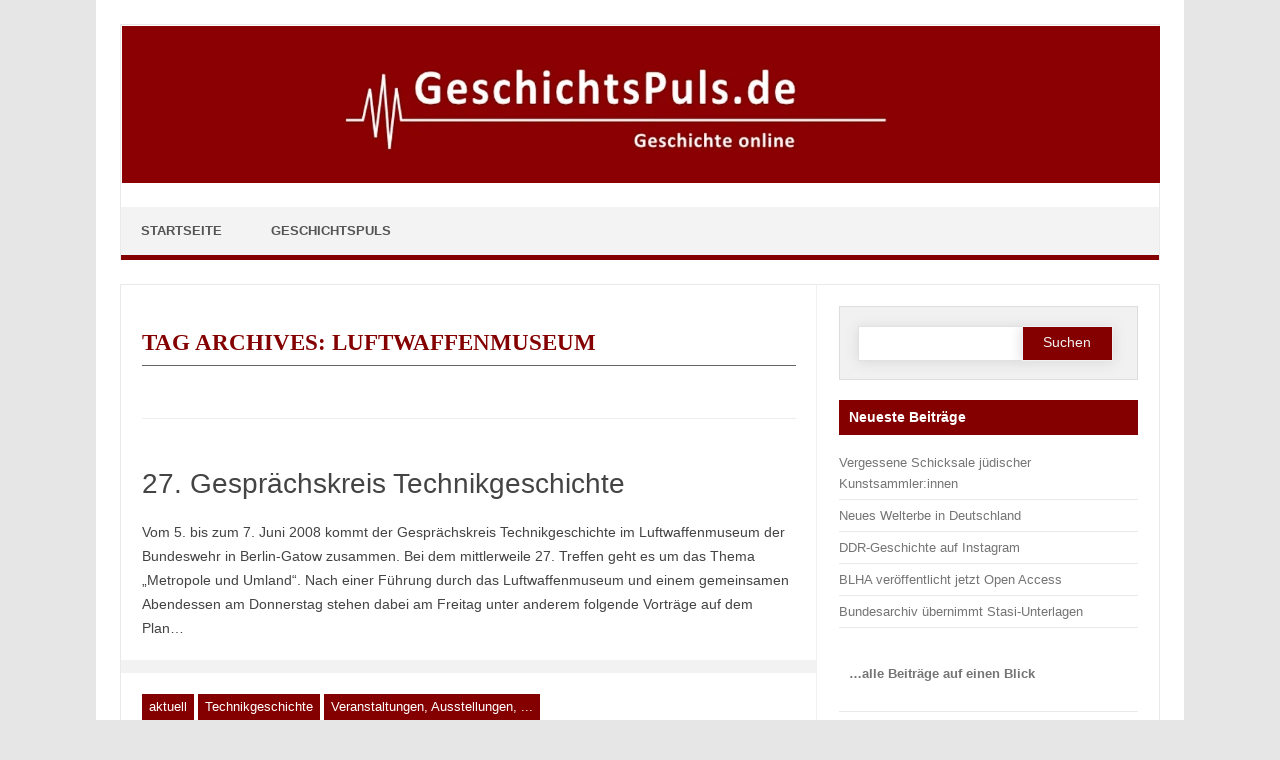

--- FILE ---
content_type: text/html; charset=UTF-8
request_url: https://geschichtspuls.de/tag/luftwaffenmuseum
body_size: 11610
content:
<!DOCTYPE html>

<!--[if IE 7]>
<html class="ie ie7" lang="de">
<![endif]-->
<!--[if IE 8]>
<html class="ie ie8" lang="de">
<![endif]-->
<!--[if !(IE 7) | !(IE 8)  ]><!-->
<html lang="de">
<!--<![endif]-->
<head>
<meta charset="UTF-8" />
<meta name="viewport" content="width=device-width" />
<link rel="profile" href="http://gmpg.org/xfn/11" />
<!--[if lt IE 9]>
<script src="https://geschichtspuls.de/wp-content/themes/iconic-one-pro/js/html5.js" type="text/javascript"></script>
<![endif]-->
<style type="text/css">

<!--Theme color-->
	.themonic-nav .current-menu-item > a, .themonic-nav .current-menu-ancestor > a, .themonic-nav .current_page_item > a, .themonic-nav .current_page_ancestor > a {
    background: #840000;
    color: #FFFFFF;
    font-weight: bold;
}
.themonic-nav .current-menu-item > a, .themonic-nav .current_page_item > a {
    background: #840000;
    color: #FFFFFF;
    font-weight: bold;
}
.themonic-nav ul.nav-menu, .themonic-nav div.nav-menu ul {
    background: none repeat scroll 0 0 #F3F3F3;
    border-bottom: 5px solid #840000;
    }		
.themonic-nav li a:hover {
	background: #840000;
}
.themonic-nav li:hover {
	background: #840000;
}
.themonic-nav .current-menu-item a, .themonic-nav .current-menu-ancestor a, .themonic-nav .current_page_item a, .themonic-nav .current_page_ancestor a {
    color: ;
    font-weight: bold;
}
.themonic-nav li a:hover {
	color: ;
}
.categories a {
    background:#840000;
}
.read-more a {
	color: #840000;
}
.featured-post {
    color: #840000;
}
#emailsubmit {
    background: #840000;
}
#searchsubmit {
    background: #840000;
}
.sub-menu .current-menu-item > a, .sub-menu .current-menu-ancestor > a, .sub-menu .current_page_item > a, .sub-menu .current_page_ancestor > a {
    background: #840000;
    color: #fff;
    font-weight: bold;
}
.comments-area article {
    border-color: #E1E1E1 #E1E1E1 #840000;
}
@media screen and (max-width: 767px) {
	.themonic-nav ul.nav-menu, .themonic-nav div.nav-menu > ul, .themonic-nav li {
    border-bottom: none;
    }
}
	.site-header .themonic-logo {margin: 0; padding: 0;}
	.site-header .socialmedia {margin-top: -50px;}
	@media screen and (max-width: 1100px) and (min-width: 768px) {.site-header .themonic-logo img {width: 100%;}}
	.themonic-nav ul.nav-menu, .themonic-nav div.nav-menu > ul {border-top: none;}
	.themonic-nav {margin-top:-2px;}
	.js .selectnav {border-radius: 0; margin-left:-0.4px; width: 100%;}
	.top-header { text-indent: -5000px; overflow: hidden; }
.top-header { padding-left: 20px; float: right; } 
</style>

<title>Luftwaffenmuseum &#8211; GeschichtsPuls</title>
<meta name='robots' content='max-image-preview:large' />
	<style>img:is([sizes="auto" i], [sizes^="auto," i]) { contain-intrinsic-size: 3000px 1500px }</style>
	<link rel='dns-prefetch' href='//fonts.googleapis.com' />
<link rel="alternate" type="application/rss+xml" title="GeschichtsPuls &raquo; Feed" href="https://geschichtspuls.de/feed" />
<link rel="alternate" type="application/rss+xml" title="GeschichtsPuls &raquo; Kommentar-Feed" href="https://geschichtspuls.de/comments/feed" />
<link rel="alternate" type="application/rss+xml" title="GeschichtsPuls &raquo; Luftwaffenmuseum Schlagwort-Feed" href="https://geschichtspuls.de/tag/luftwaffenmuseum/feed" />
<script type="text/javascript">
/* <![CDATA[ */
window._wpemojiSettings = {"baseUrl":"https:\/\/s.w.org\/images\/core\/emoji\/15.0.3\/72x72\/","ext":".png","svgUrl":"https:\/\/s.w.org\/images\/core\/emoji\/15.0.3\/svg\/","svgExt":".svg","source":{"concatemoji":"https:\/\/geschichtspuls.de\/wp-includes\/js\/wp-emoji-release.min.js?ver=6.7.1"}};
/*! This file is auto-generated */
!function(i,n){var o,s,e;function c(e){try{var t={supportTests:e,timestamp:(new Date).valueOf()};sessionStorage.setItem(o,JSON.stringify(t))}catch(e){}}function p(e,t,n){e.clearRect(0,0,e.canvas.width,e.canvas.height),e.fillText(t,0,0);var t=new Uint32Array(e.getImageData(0,0,e.canvas.width,e.canvas.height).data),r=(e.clearRect(0,0,e.canvas.width,e.canvas.height),e.fillText(n,0,0),new Uint32Array(e.getImageData(0,0,e.canvas.width,e.canvas.height).data));return t.every(function(e,t){return e===r[t]})}function u(e,t,n){switch(t){case"flag":return n(e,"\ud83c\udff3\ufe0f\u200d\u26a7\ufe0f","\ud83c\udff3\ufe0f\u200b\u26a7\ufe0f")?!1:!n(e,"\ud83c\uddfa\ud83c\uddf3","\ud83c\uddfa\u200b\ud83c\uddf3")&&!n(e,"\ud83c\udff4\udb40\udc67\udb40\udc62\udb40\udc65\udb40\udc6e\udb40\udc67\udb40\udc7f","\ud83c\udff4\u200b\udb40\udc67\u200b\udb40\udc62\u200b\udb40\udc65\u200b\udb40\udc6e\u200b\udb40\udc67\u200b\udb40\udc7f");case"emoji":return!n(e,"\ud83d\udc26\u200d\u2b1b","\ud83d\udc26\u200b\u2b1b")}return!1}function f(e,t,n){var r="undefined"!=typeof WorkerGlobalScope&&self instanceof WorkerGlobalScope?new OffscreenCanvas(300,150):i.createElement("canvas"),a=r.getContext("2d",{willReadFrequently:!0}),o=(a.textBaseline="top",a.font="600 32px Arial",{});return e.forEach(function(e){o[e]=t(a,e,n)}),o}function t(e){var t=i.createElement("script");t.src=e,t.defer=!0,i.head.appendChild(t)}"undefined"!=typeof Promise&&(o="wpEmojiSettingsSupports",s=["flag","emoji"],n.supports={everything:!0,everythingExceptFlag:!0},e=new Promise(function(e){i.addEventListener("DOMContentLoaded",e,{once:!0})}),new Promise(function(t){var n=function(){try{var e=JSON.parse(sessionStorage.getItem(o));if("object"==typeof e&&"number"==typeof e.timestamp&&(new Date).valueOf()<e.timestamp+604800&&"object"==typeof e.supportTests)return e.supportTests}catch(e){}return null}();if(!n){if("undefined"!=typeof Worker&&"undefined"!=typeof OffscreenCanvas&&"undefined"!=typeof URL&&URL.createObjectURL&&"undefined"!=typeof Blob)try{var e="postMessage("+f.toString()+"("+[JSON.stringify(s),u.toString(),p.toString()].join(",")+"));",r=new Blob([e],{type:"text/javascript"}),a=new Worker(URL.createObjectURL(r),{name:"wpTestEmojiSupports"});return void(a.onmessage=function(e){c(n=e.data),a.terminate(),t(n)})}catch(e){}c(n=f(s,u,p))}t(n)}).then(function(e){for(var t in e)n.supports[t]=e[t],n.supports.everything=n.supports.everything&&n.supports[t],"flag"!==t&&(n.supports.everythingExceptFlag=n.supports.everythingExceptFlag&&n.supports[t]);n.supports.everythingExceptFlag=n.supports.everythingExceptFlag&&!n.supports.flag,n.DOMReady=!1,n.readyCallback=function(){n.DOMReady=!0}}).then(function(){return e}).then(function(){var e;n.supports.everything||(n.readyCallback(),(e=n.source||{}).concatemoji?t(e.concatemoji):e.wpemoji&&e.twemoji&&(t(e.twemoji),t(e.wpemoji)))}))}((window,document),window._wpemojiSettings);
/* ]]> */
</script>

<style id='wp-emoji-styles-inline-css' type='text/css'>

	img.wp-smiley, img.emoji {
		display: inline !important;
		border: none !important;
		box-shadow: none !important;
		height: 1em !important;
		width: 1em !important;
		margin: 0 0.07em !important;
		vertical-align: -0.1em !important;
		background: none !important;
		padding: 0 !important;
	}
</style>
<link rel='stylesheet' id='wp-block-library-css' href='https://geschichtspuls.de/wp-includes/css/dist/block-library/style.min.css?ver=6.7.1' type='text/css' media='all' />
<style id='classic-theme-styles-inline-css' type='text/css'>
/*! This file is auto-generated */
.wp-block-button__link{color:#fff;background-color:#32373c;border-radius:9999px;box-shadow:none;text-decoration:none;padding:calc(.667em + 2px) calc(1.333em + 2px);font-size:1.125em}.wp-block-file__button{background:#32373c;color:#fff;text-decoration:none}
</style>
<style id='global-styles-inline-css' type='text/css'>
:root{--wp--preset--aspect-ratio--square: 1;--wp--preset--aspect-ratio--4-3: 4/3;--wp--preset--aspect-ratio--3-4: 3/4;--wp--preset--aspect-ratio--3-2: 3/2;--wp--preset--aspect-ratio--2-3: 2/3;--wp--preset--aspect-ratio--16-9: 16/9;--wp--preset--aspect-ratio--9-16: 9/16;--wp--preset--color--black: #000000;--wp--preset--color--cyan-bluish-gray: #abb8c3;--wp--preset--color--white: #ffffff;--wp--preset--color--pale-pink: #f78da7;--wp--preset--color--vivid-red: #cf2e2e;--wp--preset--color--luminous-vivid-orange: #ff6900;--wp--preset--color--luminous-vivid-amber: #fcb900;--wp--preset--color--light-green-cyan: #7bdcb5;--wp--preset--color--vivid-green-cyan: #00d084;--wp--preset--color--pale-cyan-blue: #8ed1fc;--wp--preset--color--vivid-cyan-blue: #0693e3;--wp--preset--color--vivid-purple: #9b51e0;--wp--preset--gradient--vivid-cyan-blue-to-vivid-purple: linear-gradient(135deg,rgba(6,147,227,1) 0%,rgb(155,81,224) 100%);--wp--preset--gradient--light-green-cyan-to-vivid-green-cyan: linear-gradient(135deg,rgb(122,220,180) 0%,rgb(0,208,130) 100%);--wp--preset--gradient--luminous-vivid-amber-to-luminous-vivid-orange: linear-gradient(135deg,rgba(252,185,0,1) 0%,rgba(255,105,0,1) 100%);--wp--preset--gradient--luminous-vivid-orange-to-vivid-red: linear-gradient(135deg,rgba(255,105,0,1) 0%,rgb(207,46,46) 100%);--wp--preset--gradient--very-light-gray-to-cyan-bluish-gray: linear-gradient(135deg,rgb(238,238,238) 0%,rgb(169,184,195) 100%);--wp--preset--gradient--cool-to-warm-spectrum: linear-gradient(135deg,rgb(74,234,220) 0%,rgb(151,120,209) 20%,rgb(207,42,186) 40%,rgb(238,44,130) 60%,rgb(251,105,98) 80%,rgb(254,248,76) 100%);--wp--preset--gradient--blush-light-purple: linear-gradient(135deg,rgb(255,206,236) 0%,rgb(152,150,240) 100%);--wp--preset--gradient--blush-bordeaux: linear-gradient(135deg,rgb(254,205,165) 0%,rgb(254,45,45) 50%,rgb(107,0,62) 100%);--wp--preset--gradient--luminous-dusk: linear-gradient(135deg,rgb(255,203,112) 0%,rgb(199,81,192) 50%,rgb(65,88,208) 100%);--wp--preset--gradient--pale-ocean: linear-gradient(135deg,rgb(255,245,203) 0%,rgb(182,227,212) 50%,rgb(51,167,181) 100%);--wp--preset--gradient--electric-grass: linear-gradient(135deg,rgb(202,248,128) 0%,rgb(113,206,126) 100%);--wp--preset--gradient--midnight: linear-gradient(135deg,rgb(2,3,129) 0%,rgb(40,116,252) 100%);--wp--preset--font-size--small: 13px;--wp--preset--font-size--medium: 20px;--wp--preset--font-size--large: 36px;--wp--preset--font-size--x-large: 42px;--wp--preset--spacing--20: 0.44rem;--wp--preset--spacing--30: 0.67rem;--wp--preset--spacing--40: 1rem;--wp--preset--spacing--50: 1.5rem;--wp--preset--spacing--60: 2.25rem;--wp--preset--spacing--70: 3.38rem;--wp--preset--spacing--80: 5.06rem;--wp--preset--shadow--natural: 6px 6px 9px rgba(0, 0, 0, 0.2);--wp--preset--shadow--deep: 12px 12px 50px rgba(0, 0, 0, 0.4);--wp--preset--shadow--sharp: 6px 6px 0px rgba(0, 0, 0, 0.2);--wp--preset--shadow--outlined: 6px 6px 0px -3px rgba(255, 255, 255, 1), 6px 6px rgba(0, 0, 0, 1);--wp--preset--shadow--crisp: 6px 6px 0px rgba(0, 0, 0, 1);}:where(.is-layout-flex){gap: 0.5em;}:where(.is-layout-grid){gap: 0.5em;}body .is-layout-flex{display: flex;}.is-layout-flex{flex-wrap: wrap;align-items: center;}.is-layout-flex > :is(*, div){margin: 0;}body .is-layout-grid{display: grid;}.is-layout-grid > :is(*, div){margin: 0;}:where(.wp-block-columns.is-layout-flex){gap: 2em;}:where(.wp-block-columns.is-layout-grid){gap: 2em;}:where(.wp-block-post-template.is-layout-flex){gap: 1.25em;}:where(.wp-block-post-template.is-layout-grid){gap: 1.25em;}.has-black-color{color: var(--wp--preset--color--black) !important;}.has-cyan-bluish-gray-color{color: var(--wp--preset--color--cyan-bluish-gray) !important;}.has-white-color{color: var(--wp--preset--color--white) !important;}.has-pale-pink-color{color: var(--wp--preset--color--pale-pink) !important;}.has-vivid-red-color{color: var(--wp--preset--color--vivid-red) !important;}.has-luminous-vivid-orange-color{color: var(--wp--preset--color--luminous-vivid-orange) !important;}.has-luminous-vivid-amber-color{color: var(--wp--preset--color--luminous-vivid-amber) !important;}.has-light-green-cyan-color{color: var(--wp--preset--color--light-green-cyan) !important;}.has-vivid-green-cyan-color{color: var(--wp--preset--color--vivid-green-cyan) !important;}.has-pale-cyan-blue-color{color: var(--wp--preset--color--pale-cyan-blue) !important;}.has-vivid-cyan-blue-color{color: var(--wp--preset--color--vivid-cyan-blue) !important;}.has-vivid-purple-color{color: var(--wp--preset--color--vivid-purple) !important;}.has-black-background-color{background-color: var(--wp--preset--color--black) !important;}.has-cyan-bluish-gray-background-color{background-color: var(--wp--preset--color--cyan-bluish-gray) !important;}.has-white-background-color{background-color: var(--wp--preset--color--white) !important;}.has-pale-pink-background-color{background-color: var(--wp--preset--color--pale-pink) !important;}.has-vivid-red-background-color{background-color: var(--wp--preset--color--vivid-red) !important;}.has-luminous-vivid-orange-background-color{background-color: var(--wp--preset--color--luminous-vivid-orange) !important;}.has-luminous-vivid-amber-background-color{background-color: var(--wp--preset--color--luminous-vivid-amber) !important;}.has-light-green-cyan-background-color{background-color: var(--wp--preset--color--light-green-cyan) !important;}.has-vivid-green-cyan-background-color{background-color: var(--wp--preset--color--vivid-green-cyan) !important;}.has-pale-cyan-blue-background-color{background-color: var(--wp--preset--color--pale-cyan-blue) !important;}.has-vivid-cyan-blue-background-color{background-color: var(--wp--preset--color--vivid-cyan-blue) !important;}.has-vivid-purple-background-color{background-color: var(--wp--preset--color--vivid-purple) !important;}.has-black-border-color{border-color: var(--wp--preset--color--black) !important;}.has-cyan-bluish-gray-border-color{border-color: var(--wp--preset--color--cyan-bluish-gray) !important;}.has-white-border-color{border-color: var(--wp--preset--color--white) !important;}.has-pale-pink-border-color{border-color: var(--wp--preset--color--pale-pink) !important;}.has-vivid-red-border-color{border-color: var(--wp--preset--color--vivid-red) !important;}.has-luminous-vivid-orange-border-color{border-color: var(--wp--preset--color--luminous-vivid-orange) !important;}.has-luminous-vivid-amber-border-color{border-color: var(--wp--preset--color--luminous-vivid-amber) !important;}.has-light-green-cyan-border-color{border-color: var(--wp--preset--color--light-green-cyan) !important;}.has-vivid-green-cyan-border-color{border-color: var(--wp--preset--color--vivid-green-cyan) !important;}.has-pale-cyan-blue-border-color{border-color: var(--wp--preset--color--pale-cyan-blue) !important;}.has-vivid-cyan-blue-border-color{border-color: var(--wp--preset--color--vivid-cyan-blue) !important;}.has-vivid-purple-border-color{border-color: var(--wp--preset--color--vivid-purple) !important;}.has-vivid-cyan-blue-to-vivid-purple-gradient-background{background: var(--wp--preset--gradient--vivid-cyan-blue-to-vivid-purple) !important;}.has-light-green-cyan-to-vivid-green-cyan-gradient-background{background: var(--wp--preset--gradient--light-green-cyan-to-vivid-green-cyan) !important;}.has-luminous-vivid-amber-to-luminous-vivid-orange-gradient-background{background: var(--wp--preset--gradient--luminous-vivid-amber-to-luminous-vivid-orange) !important;}.has-luminous-vivid-orange-to-vivid-red-gradient-background{background: var(--wp--preset--gradient--luminous-vivid-orange-to-vivid-red) !important;}.has-very-light-gray-to-cyan-bluish-gray-gradient-background{background: var(--wp--preset--gradient--very-light-gray-to-cyan-bluish-gray) !important;}.has-cool-to-warm-spectrum-gradient-background{background: var(--wp--preset--gradient--cool-to-warm-spectrum) !important;}.has-blush-light-purple-gradient-background{background: var(--wp--preset--gradient--blush-light-purple) !important;}.has-blush-bordeaux-gradient-background{background: var(--wp--preset--gradient--blush-bordeaux) !important;}.has-luminous-dusk-gradient-background{background: var(--wp--preset--gradient--luminous-dusk) !important;}.has-pale-ocean-gradient-background{background: var(--wp--preset--gradient--pale-ocean) !important;}.has-electric-grass-gradient-background{background: var(--wp--preset--gradient--electric-grass) !important;}.has-midnight-gradient-background{background: var(--wp--preset--gradient--midnight) !important;}.has-small-font-size{font-size: var(--wp--preset--font-size--small) !important;}.has-medium-font-size{font-size: var(--wp--preset--font-size--medium) !important;}.has-large-font-size{font-size: var(--wp--preset--font-size--large) !important;}.has-x-large-font-size{font-size: var(--wp--preset--font-size--x-large) !important;}
:where(.wp-block-post-template.is-layout-flex){gap: 1.25em;}:where(.wp-block-post-template.is-layout-grid){gap: 1.25em;}
:where(.wp-block-columns.is-layout-flex){gap: 2em;}:where(.wp-block-columns.is-layout-grid){gap: 2em;}
:root :where(.wp-block-pullquote){font-size: 1.5em;line-height: 1.6;}
</style>
<link rel='stylesheet' id='themonic-fonts-css' href='https://fonts.googleapis.com/css?family=Ubuntu%3A400%2C700&#038;subset=latin%2Clatin-ext' type='text/css' media='all' />
<link rel='stylesheet' id='themonic-style-css' href='https://geschichtspuls.de/wp-content/themes/iconic-one-pro/style.css?ver=6.7.1' type='text/css' media='all' />
<link rel='stylesheet' id='custom-style-css' href='https://geschichtspuls.de/wp-content/themes/iconic-one-pro/custom.css?ver=6.7.1' type='text/css' media='all' />
<!--[if lt IE 9]>
<link rel='stylesheet' id='themonic-ie-css' href='https://geschichtspuls.de/wp-content/themes/iconic-one-pro/css/ie.css?ver=20130305' type='text/css' media='all' />
<![endif]-->
<link rel='stylesheet' id='fontawesome-css-css' href='https://geschichtspuls.de/wp-content/themes/iconic-one-pro/fonts/font-awesome.min.css?ver=6.7.1' type='text/css' media='all' />
<script type="text/javascript" src="https://geschichtspuls.de/wp-includes/js/jquery/jquery.min.js?ver=3.7.1" id="jquery-core-js"></script>
<script type="text/javascript" src="https://geschichtspuls.de/wp-includes/js/jquery/jquery-migrate.min.js?ver=3.4.1" id="jquery-migrate-js"></script>
<script type="text/javascript" src="https://geschichtspuls.de/wp-content/themes/iconic-one-pro/js/respond.min.js?ver=6.7.1" id="respond-js"></script>
<link rel="https://api.w.org/" href="https://geschichtspuls.de/wp-json/" /><link rel="alternate" title="JSON" type="application/json" href="https://geschichtspuls.de/wp-json/wp/v2/tags/1233" /><link rel="EditURI" type="application/rsd+xml" title="RSD" href="https://geschichtspuls.de/xmlrpc.php?rsd" />
<meta name="generator" content="WordPress 6.7.1" />
<style type="text/css">.recentcomments a{display:inline !important;padding:0 !important;margin:0 !important;}</style>		<style type="text/css" id="wp-custom-css">
			/*
Theme Name: Publisho
Custom CSS Template for Iconic One Pro Theme.
*/

body, select, input, textarea {
	font: 1.0em Arial, Verdana, Sans-Serif;
	line-height:1.1em;
	}


/******************************************
*   Styles für Startseite
******************************************/


.home1 {
	font-size: 1.0rem;
	line-height:1.4rem;
	font-family: Arial, Verdana, Sans-Serif;
	}



.rubrikleiste{
border-top: 1px solid #890000;
background: #630000;
background: -webkit-gradient(linear, left top, left bottom, from(#890000), to(#630000));
background: -moz-linear-gradient(top, #890000, #630000);
padding: 3px 20px;
-webkit-border-radius: 18px;
-moz-border-radius: 18px;
border-radius: 18px;
-webkit-box-shadow: rgba(0,0,0,1) 0 1px 0;
-moz-box-shadow: rgba(0,0,0,1) 0 1px 0;
box-shadow: rgba(0,0,0,1) 0 1px 0;
text-shadow: rgba(0,0,0,.4) 0 1px 0;
color: white;
	text-transform:uppercase;
	letter-spacing: 0.2em;
	font-size:0.8em;
	font-family: Georgia, "Times New Roman", Times, serif;
	font-weight: bold;
	margin: 5px 0px 20px -5px;
vertical-align: middle;
}


h2.hometitel {
	color: #840000;
	font-size: 1.4rem;
	line-height:1.5rem;
	font-family: Georgia, "Times New Roman", Times, serif;
	font-weight: bold;
	padding-bottom:6px;
	margin: 5px 0px 10px 0;
	}

h3.hometitelzusatz {
	color:#666;
	font-size:1.1rem;
	font-family: Georgia, "Times New Roman", Times, serif;
	font-weight: bold;
	margin: 5px 0px 10px 0px;
	border-bottom:0px;
	}

small.homepic {
	font-size: 0.7rem;
	line-height:1.0em;
	margin:0px auto 1px;
	color: #cccccc;
	}

hr.home {
	clear:both;
	width:80%;
	display: block;
	margin:25px auto 25px;
	text-align:center;
	height:1px;
	background:#e6e6e6;
	border:0;
	}

ul.ul-home {
	font-size:1em;
	margin: 10px 0;
	list-style-type:none;
	}

li.li-home {
	font-size:1em;
	margin-bottom: 10px;
	}


/******************************************
*   Menüleiste Header                       
******************************************/

.themonic-nav li {
	font-size: 13px;
	line-height: 1.4;
	font-weight: bold;
	width:auto;
	padding:0px;
}


/******************************************
*   Headlines                         
******************************************/


h1.artikel {
	color: #840000;
	font-size: 1.6em;
	line-height:1.5em;
	font-family: Georgia, "Times New Roman", Times, serif;
	font-weight: bold;
	padding-bottom:6px;
	border-bottom:1px solid #666;
	margin: 10px 0;
	}


h1.archive-title {
	color: #840000;
	font-size: 1.6em;
	line-height:1.5em;
	font-family: Georgia, "Times New Roman", Times, serif;
	font-weight: bold;
	padding-bottom:6px;
	border-bottom:1px solid #666;
	margin: 10px 0px 30px 0px;
	}


h2.titelzusatz {
	color:#666;
	font-size:1.2em;
	font-family: Georgia, "Times New Roman", Times, serif;
	font-weight: bold;
	margin: 5px 0px 0px 0px;
	border-bottom:0px;
	}

h2.startseitentitel {
	color: #840000;
	font-size: 1.6em;
	line-height:1.5em;
	font-family: Georgia, "Times New Roman", Times, serif;
	font-weight: bold;
	padding-bottom:6px;
	margin: 10px 0;
	}

h3.titelzusatz {
	color:#666;
	font-size:1.2em;
	font-family: Georgia, "Times New Roman", Times, serif;
	font-weight: bold;
	margin: 5px 0px 10px 0px;
	border-bottom:0px;
	}

h3.mainindex {
	color:#840000;
	font-size: 1.3em;
	line-height:1.2em;
	font-family: Georgia, "Times New Roman", Times, serif;
	font-weight: bold;
	padding-bottom:1px;
	border-bottom:1px;
	margin: 0px 0px 5px 0px;
	float:left;
	}

h3.infobox2 {
	font: 13px Arial, Helvetica, sans-serif;
	line-height:1.6em;
	text-align:left;
	margin: 5px 0;
	font-weight:bold;
	color:#840000;
	}



/******************************************
*   Bildunterschriften und Quellenangaben                         
******************************************/

small {
	font-size: 0.9em;
	line-height:1.0em;
	padding:3px 0px;
	}

small.bu {
	font-size: 0.9em;
	line-height: 1.2em;
	margin:3px auto 1px;
	display: block;
	}

small.bq {
	font-size: 11px;
	line-height:1.0em;
	margin:3px auto 10px;
	color: #808080;
	float:right;
	display: block;
	}

small.buklein {
	font-size: 11px;
	line-height:1.0em;
	margin:3px auto 1px;
	color: #808080;
	text-align: justify;
	}


/****** Images ****************************/

img, a:link img, a:visited img{border:border:0px solid #999; padding:1px;}
img.left,img.hleft,img.center,img.right,img.hright,img.norm{ max-width:100%; height:auto; margin:5px 12px 1px 0; border:1px solid #999; padding:1px;}
img.left{ float:left; margin:0 12px 5px 0; }
img.hleft{ float:left; margin:0px 25px 0px 0px; }
img.center{ display:block; margin:0 auto 8px auto; }
img.boxcenter{ display:block; margin:0; border:1px solid #CCCCCC; }
img.right{ float:right; margin:0 0 5px 12px; }
img.hright{ float:right; margin:0px 0px 0px 25px; }

	

/* Formatierung der Info-Boxen */

.infobox {
	float:none;
	width:75%;
	margin:20px 20px;
	background: url(images/backgrounds/bg_featured.jpg) repeat-x #F4F4EC;
	padding:10px;
	border: 1px solid #ccc;
	font-size:0.9em;
	line-height:1.3em;
	color:#330000;
	}




/******************************************
*   Links                       
******************************************/

/* unvisited link */
a:link { color: #840000; }

/* visited link */
a:visited { color: #840000; }

/* mouse over link */
a:hover { color: #840000;
      }

/* selected link */
a:active { color: #840000;      }

a.external {
	padding-right: 15px;
	background: url('images/external.png') no-repeat right top;
        }



/******************************************
*   Sidebar                       
******************************************/

ul.sidebar {list-style-type: none;}

.widget-area .widget-title {
	background: #840000;
	color: #FFFFFF;
	font-size: 14px;
	font-weight: bold;
}


/******************************************
*   Category + Tags am Artikelende                       
******************************************/
	.categories{float:left; margin-right:3px; margin-bottom: 0px;}
	.categories a {
    color: #FFFFFF;
    display: inline-block;
    margin-bottom: 3px;
    margin-left: 0px;
    padding: 1px 7px;
    text-decoration: none;
    transition: all 0.3s ease 0s;
	} 
	.categories a:hover{background:  #666; color:#fff;}

	.tags{float:left; margin-right:1%;margin-bottom: 4px;}
	.tags a {
	background:#666666;
    color: #FFFFFF;
    display: inline-block;
    margin-bottom: 3px;
    margin-left: 0px;
    padding: 1px 7px;
    text-decoration: none;
    transition: all 0.3s ease 0s;
	} 
	.tags a:hover{color:#FFFFFF;}


		</style>
		</head>
<body class="archive tag tag-luftwaffenmuseum tag-1233 custom-font-enabled hfeed">
							
<div id="page" class="site">

	<header id="masthead" class="site-header" role="banner">
				<div class="themonic-logo">
			<a href="https://geschichtspuls.de/" title="GeschichtsPuls" rel="home"><img src="https://geschichtspuls.de/wp-content/uploads/2020/05/geschichtspuls-header1500px.jpg" alt="GeschichtsPuls"></a>
					<div class="top-header">
							<a href="https://geschichtspuls.de/" title="GeschichtsPuls" rel="home">GeschichtsPuls</a>
									</div>
					</div>
					
		<nav id="site-navigation" class="themonic-nav" role="navigation">
			<a class="assistive-text" href="#main" title="Skip to content">Skip to content</a>
			<ul id="menu-top" class="nav-menu"><li id="menu-item-3191" class="menu-item menu-item-type-custom menu-item-object-custom menu-item-home menu-item-3191"><a href="https://geschichtspuls.de">Startseite</a></li>
<li id="menu-item-3192" class="menu-item menu-item-type-post_type menu-item-object-page menu-item-3192"><a href="https://geschichtspuls.de/geschichtspuls">GeschichtsPuls</a></li>
</ul>		</nav><!-- #site-navigation -->
		<div class="clear"></div>
	</header><!-- #masthead -->
		<div id="main" class="wrapper">	
	<section id="primary" class="site-content">
		<div id="content" role="main">

					<header class="archive-header">
				<h1 class="archive-title">Tag Archives: <span>Luftwaffenmuseum</span></h1>

						</header><!-- .archive-header -->

				<article id="post-121" class="post-121 post type-post status-publish format-standard hentry category-aktuell category-technikgeschichte category-veranstaltungen tag-berlin tag-gesprachskreis-technikgeschichte tag-luftwaffenmuseum tag-metropole tag-umland tag-veranstaltung">
				<header class="entry-header">
						<h2 class="entry-title">
				<a href="https://geschichtspuls.de/art1101-gespraechskreis-technikgeschichte-nr-27" title="Permalink to 27. Gesprächskreis Technikgeschichte" rel="bookmark">27. Gesprächskreis Technikgeschichte</a>
			</h2>
											</header><!-- .entry-header -->
		
									<div class="entry-summary">
				<!-- Ico nic One home page thumbnail with custom excerpt -->
			<div class="excerpt-thumb">
					</div>
			<p>Vom 5. bis zum 7. Juni 2008 kommt der Gesprächskreis Technikgeschichte im Luftwaffenmuseum der Bundeswehr in Berlin-Gatow zusammen. Bei dem mittlerweile 27. Treffen geht es um das Thema &#8222;Metropole und Umland&#8220;. Nach einer Führung durch das Luftwaffenmuseum und einem gemeinsamen Abendessen am Donnerstag stehen dabei am Freitag unter anderem folgende Vorträge auf dem Plan&#8230;</p>
		</div><!-- .entry-summary -->
						
			
						<div class="themonic-social-share">
			<ul>
								
             	
						</ul>
			<div class="clear"></div>
			</div>
					<footer class="entry-meta">
					<div class="categories"><a href="https://geschichtspuls.de/category/aktuell" rel="category tag">aktuell</a> <a href="https://geschichtspuls.de/category/nach-bereichen/technikgeschichte" rel="category tag">Technikgeschichte</a> <a href="https://geschichtspuls.de/category/weitere-rubriken/veranstaltungen" rel="category tag">Veranstaltungen, Ausstellungen, ...</a></div>
								<div class="tags"><a href="https://geschichtspuls.de/tag/berlin" rel="tag">Berlin</a> <a href="https://geschichtspuls.de/tag/gesprachskreis-technikgeschichte" rel="tag">Gesprächskreis Technikgeschichte</a> <a href="https://geschichtspuls.de/tag/luftwaffenmuseum" rel="tag">Luftwaffenmuseum</a> <a href="https://geschichtspuls.de/tag/metropole" rel="tag">Metropole</a> <a href="https://geschichtspuls.de/tag/umland" rel="tag">Umland</a> <a href="https://geschichtspuls.de/tag/veranstaltung" rel="tag">Veranstaltung</a></div>
			
				
			
			
			
		<div class="clear"></div>
					</footer><!-- .entry-meta -->
	</article><!-- #post -->
	
										<div class="themonic-pagination"></div>
					<div style="display: block; clear: both;"></div>
						</div><!-- #content -->
	</section><!-- #primary -->


			<div id="secondary" class="widget-area" role="complementary">
			<aside id="search-2" class="widget widget_search"><form role="search" method="get" id="searchform" class="searchform" action="https://geschichtspuls.de/">
				<div>
					<label class="screen-reader-text" for="s">Suche nach:</label>
					<input type="text" value="" name="s" id="s" />
					<input type="submit" id="searchsubmit" value="Suchen" />
				</div>
			</form></aside>
		<aside id="recent-posts-2" class="widget widget_recent_entries">
		<p class="widget-title">Neueste Beiträge</p>
		<ul>
											<li>
					<a href="https://geschichtspuls.de/vergessene-schicksale-juedischer-kunstsammlerinnen">Vergessene Schicksale jüdischer Kunstsammler:innen</a>
									</li>
											<li>
					<a href="https://geschichtspuls.de/neues-welterbe-in-deutschland">Neues Welterbe in Deutschland</a>
									</li>
											<li>
					<a href="https://geschichtspuls.de/ddr-geschichte-auf-instagram">DDR-Geschichte auf Instagram</a>
									</li>
											<li>
					<a href="https://geschichtspuls.de/blha-veroeffentlicht-jetzt-open-access">BLHA veröffentlicht jetzt Open Access</a>
									</li>
											<li>
					<a href="https://geschichtspuls.de/bundesarchiv-uebernimmt-stasi-unterlagen">Bundesarchiv übernimmt Stasi-Unterlagen</a>
									</li>
					</ul>

		</aside><aside id="text-3" class="widget widget_text">			<div class="textwidget"><p><a href="https://geschichtspuls.de/sitemap"><b>&#8230;alle Beiträge auf einen Blick</b></a></p>
</div>
		</aside><aside id="text-6" class="widget widget_text"><p class="widget-title">Wer schreibt hier?</p>			<div class="textwidget"><p><img decoding="async" class="hright" src="https://geschichtspuls.de/wp-content/uploads/global/brendel-marvin-geschichtspuls.jpg" alt="Marvin Brendel" align="right" border="1" />Hallo, mein Name ist Marvin Brendel. Ich bin selbstständiger Wirtschaftshistoriker und arbeite vor allem im Bereich <b><a href="http://geschichtskombinat.de" target="_blank" rel="noopener"><u>Unternehmensgeschichte</u></a></b> &amp; <b><a href="http://geschichtskombinat.de/geschichtsmarketing" target="_blank" rel="noopener"><u>Historische Kommunikation</u></a></b>.</p>
<p>Der <em>GeschichtsPuls</em> ist mein ganz persönliches Geschichtsmagazin. Hier schreibe ich über die verschiedensten Themen aus der deutschen Vergangenheit – insbesondere ab 1800 und mit einem besonderen Interessenschwerpunkt auf Wirtschafts- und Unternehmens- sowie DDR-Geschichte.</p>
</div>
		</aside><aside id="text-7" class="widget widget_text">			<div class="textwidget"><p align="right">
<small>Kleine Eigenwerbung:<br /><b>Buchtipp History Marketing</b> </small><br />
<a href="http://geschichtskombinat.de/geschichtsmarketing/praxis-ratgeber-history-marketing" target=_blank><img decoding="async" src="http://geschichtskombinat.de/wp-content/uploads/bilder-hi/ratgeber-geschichtsmarketing-cover-500px.jpg" border="1" alt="Praxis-Ratgeber Geschichtsmarketing"></a></p>
</div>
		</aside><aside id="text-5" class="widget widget_text"><p class="widget-title">Deutsche Geschichte&#8230;</p>			<div class="textwidget"><p><b>nach Epochen:</b></p>
<ul style="list-style-type: none;">
<li><a href="https://geschichtspuls.de/category/nach-epochen/brd">Bundesrepublik Deutschland (ab 1945)</a></li>
<li><a href="https://geschichtspuls.de/category/nach-epochen/ddr-sbz">DDR / SBZ (1945-1990)</a></li>
<li><a href="https://geschichtspuls.de/category/nach-epochen/nationalsozialismus">Nationalsozialismus (1933-1945)</a></li>
<li><a href="https://geschichtspuls.de/category/nach-epochen/weimarer-republik">Weimarer Republik (1919-1933)</a></li>
<li><a href="https://geschichtspuls.de/category/nach-epochen/kaiserreich">Deutsches (Kaiser-)Reich (1871-1919)</a></li>
<li><a href="https://geschichtspuls.de/category/nach-epochen/deutsche-buende">Deutsche Bünde (1806-1871)</a></li>
</ul>
<p><b>nach weiteren Rubriken:</b></p>
<ul style="list-style-type: none;">
<li><a href="https://geschichtspuls.de/category/weitere-rubriken/archivwelten">Archivwelten</a></li>
<li><a href="https://geschichtspuls.de/category/weitere-rubriken/nachbarschaft">Aus der Nachbarschaft</a></li>
<li><a href="https://geschichtspuls.de/category/weitere-rubriken/genealogie">Genealogie / Ahnenforschung</a></li>
<li><a href="https://geschichtspuls.de/category/weitere-rubriken/dies-und-das">Dies und das</a></li>
<li><a href="https://geschichtspuls.de/category/weitere-rubriken/geschichte-im-internet">Geschichte im Internet</a></li>
<li><a href="https://geschichtspuls.de/category/weitere-rubriken/kino-tv">Geschichte in Kino und TV</a></li>
<li><a href="https://geschichtspuls.de/category/weitere-rubriken/geschichtsforschung">Geschichtsforschung</a></li>
<li><a href="https://geschichtspuls.de/category/weitere-rubriken/historische-kommunikation">Historische Kommunikation</a></li>
<li><a href="https://geschichtspuls.de/category/weitere-rubriken/historische-persoenlichkeiten">Historische Persönlichkeiten</a></li>
<li><a href="https://geschichtspuls.de/category/weitere-rubriken/literatur">Literatur</a></li>
<li><a href="https://geschichtspuls.de/category/weitere-rubriken/small-talk-wissen">Small-Talk-Wissen</a></li>
<li><a href="https://geschichtspuls.de/category/weitere-rubriken/veranstaltungen">Veranstaltungen, Ausstellungen, &#8230;</a></li>
<li><a href="https://geschichtspuls.de/category/weitere-rubriken/videoschnipsel">Video-Schnipsel</a></li>
</ul>
</div>
		</aside><aside id="recent-comments-2" class="widget widget_recent_comments"><p class="widget-title">Neueste Kommentare</p><ul id="recentcomments"><li class="recentcomments"><span class="comment-author-link">Reinhard</span> bei <a href="https://geschichtspuls.de/art1173-historikerkommission-korrigiert-opferzahl-der-bombenangriffe-auf-dresden#comment-154">Historikerkommission korrigiert Opferzahl der Bombenangriffe auf Dresden</a></li><li class="recentcomments"><span class="comment-author-link">Max Benser</span> bei <a href="https://geschichtspuls.de/willy-brandt-kniefall-in-warschau-art1522#comment-514">Willy Brandt und der Kniefall in Warschau</a></li><li class="recentcomments"><span class="comment-author-link"><a href="https://geschichtspuls.de" class="url" rel="ugc">Marvin</a></span> bei <a href="https://geschichtspuls.de/weitere-autobiografie-buch-von-adolf-hitler-art1695#comment-601">Schrieb Adolf Hitler schon vor &quot;Mein Kampf&quot; eine Biografie?</a></li><li class="recentcomments"><span class="comment-author-link">Thomas Weber</span> bei <a href="https://geschichtspuls.de/weitere-autobiografie-buch-von-adolf-hitler-art1695#comment-600">Schrieb Adolf Hitler schon vor &quot;Mein Kampf&quot; eine Biografie?</a></li><li class="recentcomments"><span class="comment-author-link">Ehrengard Becken-Landwehrs</span> bei <a href="https://geschichtspuls.de/schon-gezahlt-kleine-geschichte-der-rundfunkgebuehren#comment-98">Schon GEZahlt – Kleine Geschichte der Rundfunkgebühren</a></li></ul></aside>		</div><!-- #secondary -->
		</div><!-- #main .wrapper -->
				<div id="iop-footer" class="widget-area">
				<div class="footer-widget">
                				</div>
				<div class="footer-widget">
								</div>
				<div class="footer-widget">
								</div>
            </div>
	 		
	<footer id="colophon" role="contentinfo">
		<div class="site-info">
		<div class="footercopy">(c) 2022 GeschichtsPuls / GeschichtsKombinat | <a href="https://geschichtspuls.de/geschichtspuls/kontakt-impressum"><u>Kontakt &amp; Impressum</u></a> | <a href="https://geschichtspuls.de/geschichtspuls/datenschutzerklaerung"><u>Datenschutzerklärung</u></a>  | * = Partnerlink </div>
		<div class="footercredit"><a href="https://geschichtspuls.de/wp-login.php"><u>Anmelden</u></a></div>
		<div class="clear"></div>
		</div><!-- .site-info -->
		</footer><!-- #colophon -->
		<div class="site-wordpress">
				
				</div><!-- .site-info -->
				<div class="clear"></div>
												</div><!-- #page -->
<script type="text/javascript" src="https://geschichtspuls.de/wp-content/themes/iconic-one-pro/js/selectnav.js?ver=6.7.1" id="themonic-mobile-navigation-js"></script>
</body>
</html>

<!-- Page cached by LiteSpeed Cache 7.6.2 on 2026-01-21 14:37:16 -->